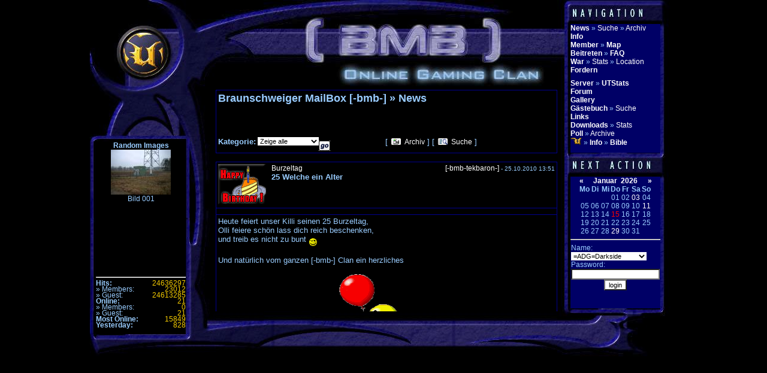

--- FILE ---
content_type: text/html; charset=UTF-8
request_url: https://www.bmb-clan.de/news.php?newsid=587
body_size: 4951
content:
<!DOCTYPE HTML PUBLIC "-//W3C//DTD HTML 4.01 Transitional//EN"
       "http://www.w3.org/TR/html4/loose.dtd">
<html lang='de'>
    <head>
	<title>25 Welche ein Alter</title>
	<meta http-equiv="Content-Type" content="text/html; charset=utf-8">
	<meta name="description" content="Heute feiert unser Killi seinen 25 Burzeltag, Olli feiere schön lass dich reich beschenken, und treib es nicht zu bunt ;) Und natürlich vom gan...">
	<meta name="keywords" content="News vom 25.10.2010 13:51 von [-bmb-tekbaron-] Heute feiert unser Killi seinen 25 Burzeltag, Olli feiere schön lass dich reich beschenken, und treib es nicht zu bunt ;) Und natürlich vom ganzen Clan ein herzliches ">
	<meta name="robots" content="index, follow">
	<meta name="revisit-after" content="14 days">
	<meta name="Copyright" content="&copy; 2026 Braunschweiger MailBox Online Gaming Clan">
	<link rel="apple-touch-icon" sizes="57x57" href="/apple-icon-57x57.png">
	<link rel="apple-touch-icon" sizes="60x60" href="/apple-icon-60x60.png">
	<link rel="apple-touch-icon" sizes="72x72" href="/apple-icon-72x72.png">
	<link rel="apple-touch-icon" sizes="76x76" href="/apple-icon-76x76.png">
	<link rel="apple-touch-icon" sizes="114x114" href="/apple-icon-114x114.png">
	<link rel="apple-touch-icon" sizes="120x120" href="/apple-icon-120x120.png">
	<link rel="apple-touch-icon" sizes="144x144" href="/apple-icon-144x144.png">
	<link rel="apple-touch-icon" sizes="152x152" href="/apple-icon-152x152.png">
	<link rel="apple-touch-icon" sizes="180x180" href="/apple-icon-180x180.png">
	<link rel="icon" type="image/png" sizes="192x192"  href="/android-icon-192x192.png">
	<link rel="icon" type="image/png" sizes="32x32" href="/favicon-32x32.png">
	<link rel="icon" type="image/png" sizes="96x96" href="/favicon-96x96.png">
	<link rel="icon" type="image/png" sizes="16x16" href="/favicon-16x16.png">
	<link rel="manifest" href="/manifest.json">
	<meta name="msapplication-TileColor" content="#FFEF4A">
	<meta name="msapplication-TileImage" content="/ms-icon-144x144.png">
	<meta name="theme-color" content="#FFEF4A">
	<link rel="stylesheet" type="text/css" href="/bmb-clan.css">
	<link rel="stylesheet" href="colorbox.css">
	<link rel="alternate" type="application/rss+xml" title="[-bmb-] News" href="//www.bmb-clan.de/news.xml">
	<link rel="alternate" type="application/rss+xml" title="[-bmb-] Gallery" href="//www.bmb-clan.de/gallery/rss.php?action=images">
	<script src="https://ajax.googleapis.com/ajax/libs/jquery/1.10.2/jquery.min.js" type="text/javascript"></script>
	<script src="/jquery.colorbox.js" type="text/javascript"></script>
	<script type="text/javascript">
		$(document).ready(function(){
			$(".iframe").colorbox({iframe:true, width:"80%", height:"80%"});
		});
	</script>
	<script src="https://www.google.com/recaptcha/api.js" type="text/javascript"></script>
	<script src="/tsstatus/tsstatus.js" type="text/javascript" ></script>
    </head>
    <body>
	<script type="text/javascript">
	    var RecaptchaOptions = {
	    lang : 'de',
	    theme : 'blackglass'
	    };
	</script>
	<div id="homepage">
	    <div id="links">
		<div id="links_kopf"></div>
		<div id="links_links"></div>
		<div id="links_inhalt"><div id="links_navigation" style="width:150px; height:220px; margin:0; padding:0; overflow:hidden;">
<div align="center">
<strong>Random Images</strong>
<a target="_top" href="https://www.bmb-clan.de/gallery/details.php?image_id=2"><img src="https://www.bmb-clan.de/gallery/data/thumbnails/1/Bild_001.jpg" border="0" width="100" height="75" alt="Bild 001"></a><br>
Bild 001
</div>
</div>
<div style="width:150px; height:12px;  margin:0; padding:0; overflow:hidden;"><hr></div>
<div style="width:150px; height:90px;  margin:0; padding:0; overflow:hidden;">
<table class="counter" style="line-height: 0.9;" border="0" cellpadding="0" cellspacing="0" width="150">
	
	<tr>
		<td class="countertext"><b>Hits:</b></td>
		<td class="counterwert">24636297</td>
	</tr>
	<tr>
		<td class="countertext">&raquo; Members:</td>
		<td class="counterwert">23012</td>
	</tr>
	<tr>
		<td class="countertext">&raquo; Guest:</td>
		<td class="counterwert">24613285</td>
	</tr>
	<tr>
		<td class="countertext"><b>Online:</b></td>
		<td class="counterwert">21</td>
	</tr>
	<tr>
		<td class="countertext">&raquo; Members:</td>
		<td class="counterwert">0</td>
	</tr>
	<tr>
		<td class="countertext">&raquo; Guest:</td>
		<td class="counterwert">21</td>
	</tr>
	<tr>
		<td class="countertext"><b>Most Online:</b></td>
		<td class="counterwert">15849</td>
	</tr>
	<tr>
		<td class="countertext"><b>Yesterday:</b></td>
		<td class="counterwert">828</td>
	</tr>
</table></div>
</div>
		<div id="links_rechts"></div>
		<div id="links_fuss"></div>
	    </div>
	<div id="mitte">
		<div id="mitte_kopf"></div>
		<div id="mitte_inhalt">
		    <div id="mitte_inhalt_content">
<table cellpadding="3" cellspacing="1" border="0" align="center" width="100%" bgcolor="#000090">	<tr>		<td bgcolor="#000000">			<table cellpadding="0" cellspacing="0" border="0" width="100%">				<tr>					<td colSpan="3"><h1 style="font-family: verdana, arial, helvetica, sans-serif; font-size: 1.5em; color: #99ccff; text-decoration: none; font-weight: bold; margin: 0 0 1em;"><b>Braunschweiger MailBox [-bmb-] &raquo; News</b></h1><br><br></td>				</tr>				<tr>					<td width="20%" align="left"><form method="post" name="vwarcatquickjump" onSubmit="if(document.vwarcatquickjump.cat.value == -1){return false;}" action="news.php?action="><table cellpadding="0" cellspacing="0" border="0" align="left">	<tr>		<td valign="middle"><font style="font-family: verdana, arial, helvetica, sans-serif; font-size: 13px; color: #99ccff; text-decoration: none; font-weight: bold;"><b>Kategorie:</b></font>&nbsp;</td>		<td valign="middle"><select onChange="if(this.options[this.selectedIndex].value != -1){ document.vwarcatquickjump.submit() }" name="cat">			<option value="">Zeige alle&nbsp;&nbsp;&nbsp;</option>			<option value="">--------------------</option>			<option value="4" >Allgemein&nbsp;&nbsp;&nbsp;</option><option value="21" >Burzeltag&nbsp;&nbsp;&nbsp;</option><option value="18" >CLS Team&nbsp;&nbsp;&nbsp;</option><option value="23" >Die_Hoffnung&nbsp;&nbsp;&nbsp;</option><option value="20" >ECL&nbsp;&nbsp;&nbsp;</option><option value="5" >Funmatch&nbsp;&nbsp;&nbsp;</option><option value="27" >Für Tryouter&nbsp;&nbsp;&nbsp;</option><option value="6" >GSL&nbsp;&nbsp;&nbsp;</option><option value="7" >Hardware&nbsp;&nbsp;&nbsp;</option><option value="8" >Homepage&nbsp;&nbsp;&nbsp;</option><option value="19" >IG Team&nbsp;&nbsp;&nbsp;</option><option value="9" >IRC&nbsp;&nbsp;&nbsp;</option><option value="11" >Poll&nbsp;&nbsp;&nbsp;</option><option value="12" >Software&nbsp;&nbsp;&nbsp;</option><option value="13" >Springcup&nbsp;&nbsp;&nbsp;</option><option value="14" >Training&nbsp;&nbsp;&nbsp;</option><option value="10" >UCL&nbsp;&nbsp;&nbsp;</option><option value="24" >ULD&nbsp;&nbsp;&nbsp;</option><option value="15" >UT&nbsp;&nbsp;&nbsp;</option><option value="16" >UT2003&nbsp;&nbsp;&nbsp;</option><option value="25" >UT2004&nbsp;&nbsp;&nbsp;</option><option value="17" >XP CTF Tunier&nbsp;&nbsp;&nbsp;</option>			</select>		</td>		<td align="center">&nbsp;<input type="image" src="images/button_go.gif" align="middle"></td>	</tr></table></form></td>					<td width="60%" align="center"><font style="font-family: verdana, arial, helvetica, sans-serif; font-size: 13px; color: #99ccff; text-decoration: none; font-weight: normal;">[&nbsp;<img src="images/button_archive.gif" alt="Archiv" align="top" width="20" height="15">&nbsp;<a href="news.php?action=archive">Archiv</a>&nbsp;]&nbsp;[&nbsp;<img src="images/button_search.gif" alt="Suche" align="top" width="20" height="15">&nbsp;<a href="news.php?action=search">Suche</a>&nbsp;]</font></td>					<td align="right" nowrap></td>				</tr>			</table>		</td>	</tr></table><br><table cellpadding="3" cellspacing="1" border="0" align="center" width="100%" bgcolor="#000090">		<tr bgcolor="#000000">				<td>						<table cellpadding="0" cellspacing="0" border="0" width="100%">								<tr>										<td nowrap valign="middle" align="left"><a href="news.php?cat=21"><img src="./images/newsicons/Birthday.gif" alt="Burzeltag" align="middle" width="80" height="70" border="0"></a>&nbsp;&nbsp;&nbsp;</td>										<td valign="top" width="100%">												<font style="font-family: verdana, arial, helvetica, sans-serif; font-size: 10px; color: #99ccff; text-decoration: none; font-weight: normal;"><a href="news.php?cat=21&amp;searchid=">Burzeltag</a></font><br>												<font style="font-family: verdana, arial, helvetica, sans-serif; font-size: 13px; color: #99ccff; text-decoration: none; font-weight: normal;"><b>25 Welche ein Alter</b></font>										</td>										<td valign="top" align="right" nowrap><font style="font-family: verdana, arial, helvetica, sans-serif; font-size: 10px; color: #99ccff; text-decoration: none; font-weight: normal;"><a href="member.php?action=profile&amp;memberid=1" target="" title="Profil von [-bmb-tekbaron-]">[-bmb-tekbaron-]</a> - 25.10.2010 13:51</font></td>								</tr>						</table>				</td>		</tr>		<tr bgcolor="#000000">				<td><img src="images/spacer.gif" alt="" width="1" height="4"></td>		</tr>		<tr>				<td bgcolor="#000000" width="100%" valign="top">						<font style="font-family: verdana, arial, helvetica, sans-serif; font-size: 13px; color: #99ccff; text-decoration: none; font-weight: normal;">Heute feiert unser Killi seinen 25 Burzeltag, <br>Olli feiere schön lass dich reich beschenken, <br>und treib es nicht zu bunt <img src="./images/smilies/wink.gif" alt="wink" align="middle" width="15" height="15" border="0"><br> <br>Und natürlich vom ganzen [-bmb-] Clan ein herzliches <br><br><!-- --><img src="images/news/birthday.gif" border="0" width="100%" height="100%" alt="" class="center"><!-- --> </font>				</td>		</tr>		<tr>				<td bgcolor="#000000" valign="top" width="100%">												<table cellpadding="0" cellspacing="0" border="0">								<tr>										<td valign="middle" nowrap><img src="images/arrow_r.gif" border="0" alt="Kommentare" align="middle" width="15" height="15"></td>										<td valign="middle" width="100%">&nbsp;<font style="font-family: verdana, arial, helvetica, sans-serif; font-size: 10px; color: #99ccff; text-decoration: none; font-weight: normal;"><a href="news.php?action=comment&amp;newsid=587">Kommentare (1)</a></font></td>										<td valign="middle" align="right" nowrap>																						<a href='#'  onClick="window.open('./popup.php?action=printnews&amp;newsid=587','_blank','width=700,height=600,screenX=100,screenY=100,resizable=yes,menubar=no,locationbar=no,scrollbars=yes')"><img src="./images/button_print.gif" alt="Print" align="middle" width="19" height="19" border="0"></a>											 <a href="news.php?newsid=587"><img src="images/button_permalink.gif" border="0" align="middle" width="19" height="19" alt=""></a>										</td>								</tr>						</table>				</td>		</tr>		<tr bgcolor="#000000">				<td><img src="images/spacer.gif" alt="" width="1" height="4"></td>		</tr></table><br><table cellpadding="0" cellspacing="0" border="0" align="center" width="100%">	<tr>		<td><font style="font-family: verdana, arial, helvetica, sans-serif; font-size: 10px; color: #99ccff; text-decoration: none;">Alle Zeiten sind <b>GMT +1h</b>. Es ist jetzt <b>11:16</b>.<br>Seite generiert mit 31 Abfragen in 0.089 sec.</font></td>	</tr></table><!-- Do not remove or modify the copyright --><br><table border="0" cellpadding="3" cellspacing="1" align="center" bgcolor="#000090">	<tr>		<td bgcolor="#000000" align="center">                                 <img src="/images/copyright/e254e392634c97629c6b5538e2737ebb.png" width="410" height="40" alt="Powered by: Virtual War v1.5.0, Copyright &#169; 2001 - 2004, vwar.de">                                </td>	</tr></table><!-- Do not remove or modify the copyright --></div>
		</div>
		<div id="mitte_fuss"></div>
	</div>
	<div id="rechts_links"></div>
	<div id="rechts">
		<div id="rechts_kopf"></div>
		<div id="rechts_oben">
 		    <div class="navigation">
 			<ul>
 			    <li>
				<ul class="inline">
				    <li><a href="/news.php" title="News"><strong>News</strong></a></li>
				    <li>&raquo;</li>
				    <li><a href="/news.php?action=search" title="News Suche">Suche</a></li>
				    <li>&raquo;</li>
				    <li><a href="/news.php?action=archive" title="News Archiv">Archiv</a></li>
				</ul>
			    </li>
			    <li><a href="/page.php?id=5" title="Info"><strong>Info</strong></a></li>
			    <li>
				<ul class="inline">
				    <li><a href="/member.php" title="Member"><strong>Member</strong></a></li>
				    <li>&raquo;</li>
				    <li><a href="/membermap.php" title="Map"><strong>Map</strong></a></li>
				</ul>
			    </li>
			    <li>
				<ul class="inline">
				    <li><a href="/page.php?id=2" title="Beitreten"><strong>Beitreten</strong></a></li>
				    <li>&raquo;</li>
				    <li><a href="/article.php?category=1" title="Tryout FAQ"><strong>FAQ</strong></a></li>
				</ul>
			    </li>
			    <li>
				<ul class="inline">
				    <li><a href="/war.php" title="War"><strong>War</strong></a><li>
				    <li>&raquo;</li>
				    <li><a href="/stats.php" title="War Stats">Stats</a></li>
				    <li>&raquo;</li>
				    <li><a href="/locations.php" title="Gespielte Locations">Location</a></li>
				</ul>
			    </li>
			    <li><a href="/challenge.php" title="Fordern"><strong>Fordern</strong></a></li>
			    <li><div style="width:150px; height:8px;  margin:0; padding:0; overflow:hidden;">&nbsp;</div></li>
			    <li>
				<ul class="inline">
				    <li><a href="/server.php?action=details&amp;serverid=1" title="Server"><strong>Server</strong></a></li>
<!--				    <li><a href="/server.php" title="Server"><strong>Server</strong></a></li> -->
				    <li>&raquo;</li>
				    <li><a href="https://utstats.bmb-clan.de" target="_top" title="UT Stats"><strong>UTStats</strong></a></li>
				</ul>
			    </li>
			    <li><a href="/forum/" target="_top" title="Forum"><strong>Forum</strong></a></li>
			    <li><a href="/gallery/" target="_top" title="Gallery"><strong>Gallery</strong></a></li>
			    <li>
				<ul class="inline">
				    <li><a href="/gb.php" title="G&auml;stebuch"><strong>G&auml;stebuch</strong></a></li>
				    <li>&raquo;</li>
				    <li><a href="/gb.php?action=search" title="G&auml;stebuch Suche">Suche</a></li>
				</ul>
			    <li><a href="/links.php" title="Links"><strong>Links</strong></a></li>
			    <li>
				<ul class="inline">
				    <li><a href="/downloads.php" title="Download"><strong>Downloads</strong></a></li>
				    <li>&raquo;</li>
				    <li><a href="/downloads.php?action=stats" title="Download Stats">Stats</a></li>
				</ul>
			    </li>
			    <li>
				<ul class="inline">
				    <li><a href="/poll.php" title="Poll"><strong>Poll</strong></a></li>
				    <li>&raquo;</li>
				    <li><a href="/poll.php?action=archive" title="Poll Archiv">Archive</a></li>
				</ul>
			    </li>
			    <li>
				<ul class="inline">
				    <li><img src="/images/gameicons/ut.gif" width="19" height="12" alt="Unreal Tournament"></li>
				    <li>&raquo;</li>
				    <li><a href="/page.php?id=3" title="Unreal Tournament Info"><strong>Info</strong></a></li>
				    <li>&raquo;</li>
				    <li><a href="/article.php?category=2" target="_top" title="Unreal Tournament Bible"><strong>Bible</strong></a></li>
				</ul>
			    </li>
			</ul>
		    </div>
		</div>
		<div id="rechts_mitte"></div>
		<div id="rechts_unten">
			<table class="calendar" border="0" cellpadding="0" cellspacing="0" align="center">
				<tr>
					<td align="left"><a href="calendar.php?month=12&amp;year=2025"><b>&laquo;</b></a></td>
					<td colSpan="5" align="center"><a href="calendar.php?month=1&amp;year=2026"><b>Januar&nbsp; 2026</b></a></td>
					<td align="right"><a href="calendar.php?month=2&amp;year=2026"><b>&raquo;</b></a></td>
				</tr>
				<tr>
					<td width="14%" align="center"><b>Mo</b></td>
					<td width="14%" align="center"><b>Di</b></td>
					<td width="14%" align="center"><b>Mi</b></td>
					<td width="14%" align="center"><b>Do</b></td>
					<td width="14%" align="center"><b>Fr</b></td>
					<td width="14%" align="center"><b>Sa</b></td>
					<td width="14%" align="center"><b>So</b></td>
				</tr>
<tr>
<td align="center">&nbsp;</td>
<td align="center">&nbsp;</td>
<td align="center">&nbsp;</td>
<td align="center">01</td>
<td align="center">02</td>
<td align="center"><a href="calendar.php?action=day&amp;day=3&amp;month=1&amp;year=2026" target="" title="">03</a></td>
<td align="center">04</td>
<tr>
<td align="center">05</td>
<td align="center">06</td>
<td align="center">07</td>
<td align="center">08</td>
<td align="center">09</td>
<td align="center">10</td>
<td align="center"><a href="calendar.php?action=day&amp;day=11&amp;month=1&amp;year=2026" target="" title="">11</a></td>
<tr>
<td align="center">12</td>
<td align="center">13</td>
<td align="center">14</td>
<td align="center"><font color="red">15</font></td>
<td align="center">16</td>
<td align="center">17</td>
<td align="center">18</td>
<tr>
<td align="center">19</td>
<td align="center">20</td>
<td align="center">21</td>
<td align="center">22</td>
<td align="center">23</td>
<td align="center">24</td>
<td align="center">25</td>
<tr>
<td align="center">26</td>
<td align="center">27</td>
<td align="center">28</td>
<td align="center"><a href="calendar.php?action=day&amp;day=29&amp;month=1&amp;year=2026" target="" title="">29</a></td>
<td align="center">30</td>
<td align="center">31</td>
<td align="center">&nbsp;</td>
</tr>
</table>
			<hr>
			<table class="login" cellpadding="0" cellspacing="0" border="0" align="center">
	<tr>
		<td>
				<form action="/extra/login.php?action=login" method="post" target="_self">
			<input type="hidden" name="from" value="/news.php?newsid=587">
			<table class="login" cellpadding="0" cellspacing="0" border="0">
				<tr>
					<td>Name:</td>
				</tr>
				<tr>
					<td><select size="1" name="memberid"><option value="82">=ADG=Darkside</option>
<option value="81">=ADG=Hades</option>
<option value="77">Altair</option>
<option value="35">Bennte</option>
<option value="40">BlAzE</option>
<option value="45">blindsen</option>
<option value="34">Carcass</option>
<option value="56">Crucher</option>
<option value="46">Cyborg</option>
<option value="79">drago</option>
<option value="30">ein_aKKi</option>
<option value="50">EXECUTER</option>
<option value="88">Finn</option>
<option value="28">Frauke</option>
<option value="33">Gigabit</option>
<option value="49">HeliX</option>
<option value="21">HeXe</option>
<option value="75">Hipl</option>
<option value="38">Hyper</option>
<option value="24">Ilona</option>
<option value="92">Jennifer</option>
<option value="61">Jigga</option>
<option value="87">Johanna </option>
<option value="60">kaZaam</option>
<option value="48">kizZ</option>
<option value="86">Lasse</option>
<option value="59">LiMiT</option>
<option value="93">Lucia</option>
<option value="22">Martin</option>
<option value="39">Matlock²³</option>
<option value="52">MaVerick</option>
<option value="44">neCro</option>
<option value="66">Nexem</option>
<option value="14">NightI</option>
<option value="89">Philipp</option>
<option value="57">Pizz@Flitzer</option>
<option value="72">Punk</option>
<option value="53">Rellat</option>
<option value="31">Seraphim</option>
<option value="62">Shadow</option>
<option value="23">Sonja</option>
<option value="91">Susanne</option>
<option value="83">TafkaLDS</option>
<option value="36">Ultima</option>
<option value="37">[-bmb-DarkAngel-]</option>
<option value="11">[-bmb-Fenix-]</option>
<option value="12">[-bmb-Huellsen-]</option>
<option value="3">[-bmb-ice-]</option>
<option value="13">[-bmb-IronRocks-]</option>
<option value="63">[-bmb-jesuS-]</option>
<option value="58">[-bmb-k1lly-]</option>
<option value="7">[-bmb-KaMpFhUnD-]</option>
<option value="9">[-bmb-kieft-]</option>
<option value="90">[-bmb-Kuffinator-]</option>
<option value="17">[-bmb-Lord Death-]</option>
<option value="2">[-bmb-mcpappe-]</option>
<option value="18">[-bmb-Netlord-]</option>
<option value="27">[-bmb-NewOrder-]</option>
<option value="5">[-bmb-Northwarrior-]</option>
<option value="8">[-bmb-PHåÑ']['ØM-]</option>
<option value="94">[-bmb-praedator-]</option>
<option value="76">[-bmb-Quasi-]</option>
<option value="29">[-bmb-stAchELbeeR-]</option>
<option value="10">[-bmb-Tank-]</option>
<option value="1">[-bmb-tekbaron-]</option>
<option value="4">[-bmb-terminator-]</option>
<option value="78">[-bmb-Vulla-]</option>
<option value="6">[-bmb-Warrior-]</option>
<option value="32">[-bmb-Z@pPEr-]</option>
</select></td>
				</tr>
				<tr>
					<td>Password:</td>
				</tr>
				<tr>
					<td><input type="password" size="22" maxLength="50" name="loginpassword"></td>
				</tr>
				<tr align="center" valign="bottom">
					<td colspan="2"><input type="submit" name="action" value="login"></td>
				</tr>
			</table>
			</form>
			</td>
	</tr>
</table>
		</div>
		<div id="rechts_fuss"></div>
	</div>
	<div id="rechts_rechts"></div>
	</div>
    </body>
</html>


--- FILE ---
content_type: text/css;charset=UTF-8
request_url: https://www.bmb-clan.de/bmb-clan.css
body_size: 1450
content:
body{background-color:#000000;color:#99ccff;font-family:Verdana, Arial, Helvetica, Sans-Serif;font-size:12px;width:100%;height:100%;margin:0 auto;padding:0;}a:link, a:visited{background-color:transparent;font-size:12px;text-decoration:none;color:#ffffff;}a:hover, a:active{background-color:transparent;font-size:12px;text-decoration:none;color:red;}textarea, input{background-color:#ffffff;font-family:Tahoma, Verdana, Arial, Helvetica, Sans-Serif;font-size:11px;color:#000000;}select{background-color:#ffffff;font-family:Tahoma, Verdana, Arial, Helvetica, sans-serif;font-size:11px;color:#000000;border-color:#000000;border-width:0;border-style:solid;}.calendar{font-family:Verdana, Arial, Helvetica, Sans-Serif;font-size:12px;}.login{font-family:Verdana, Arial, Helvetica, Sans-Serif;font-size:12px;}.counter{font-family:Verdana, Arial, Helvetica, Sans-Serif;font-size:12px;}.countertext{text-align:left;}.counterwert{background-color:transparent;color:#f4cb00;text-align:right;}#homepage{position:absolute;width:980px;height:595px;top:0px;left:50%;margin-top:0px;margin-left:-490px;}#links{float:left;width:210px;height:595px;}#links_kopf{float:left;width:210px;height:236px;margin:0px;padding:0px;background-image:url(/images/layout/links_kopf.jpg);background-repeat:no-repeat;}#links_links{float:left;width:10px;height:322px;margin:0px;padding:0px;background-image:url(/images/layout/links_links.jpg);background-repeat:no-repeat;}#links_inhalt{float:left;width:150px;height:320px;margin:0px;padding:0px;}#links_rechts{float:left;width:50px;height:322px;margin:0px;padding:0px;background-image:url(/images/layout/links_rechts.jpg);background-repeat:no-repeat;}#links_fuss{float:left;width:210px;height:37px;margin:0px;padding:0px;background-image:url(/images/layout/links_fuss.jpg);background-repeat:no-repeat;}#mitte{float:left;width:570px;height:595px;margin:0px;padding:0px;}#mitte_kopf{float:left;width:570px;height:150px;margin:0px;padding:0px;background-image:url(/images/layout/mitte_kopf.jpg);background-repeat:no-repeat;}#mitte_inhalt{float:left;width:570px;height:370px;margin:0px;padding:0px;overflow:hidden;}#mitte_inhalt_content{float:left;width:570px;height:387px;margin:0px;padding:0px;overflow:scroll;}#mitte_fuss{float:left;width:570px;height:75px;margin:0px;padding:0px;background-image:url(/images/layout/mitte_fuss.jpg);background-repeat:no-repeat;}#rechts_links{float:left;width:22px;height:595px;margin:0px;padding:0px;background-image:url(/images/layout/rechts_links.jpg);background-repeat:no-repeat;}#rechts{float:left;width:150px;height:595px;margin:0px;padding:0px;}#rechts_kopf{float:left;width:150px;height:40px;margin:0px;padding:0px;background-image:url(/images/layout/rechts_kopf.jpg);background-repeat:no-repeat;}#rechts_oben{color:#99ccff;float:left;width:150px;height:215px;margin:0px;padding:0px;background-color:#000066;overflow:hidden;}.navigation ul{margin:0px;padding:0px;list-style-type:none;list-style-image:none;list-style-position:outside;}.inline li{display:inline;}#rechts_mitte{float:left;width:150px;height:40px;margin:0px;padding:0px;background-image:url(/images/layout/rechts_mitte.jpg);background-repeat:no-repeat;}#rechts_unten{color:#99ccff;float:left;width:150px;height:220px;margin:0px;padding:0px;background-color:#000066;overflow:hidden;}#rechts_fuss{float:left;width:150px;height:80px;margin:0px;padding:0px;background-image:url(/images/layout/rechts_fuss.jpg);background-repeat:no-repeat;}#rechts_rechts{float:left;width:28px;height:595px;margin:0px;padding:0px;background-image:url(/images/layout/rechts_rechts.jpg);background-repeat:no-repeat;}img.center {   display: block;   margin-left: auto;   margin-right: auto; }canvas { -ms-touch-action: double-tap-zoom; }.tsstatus, .tsstatuserror{        background-color: #000000;        width: 300px;}.tsstatus, .tsstatus *, .tsstatuserror{        color: #ffffff;        font-family: Verdana;        font-size: 10px;}.tsstatus label{        border-bottom: 1px solid #ffffff;}.tsstatusItem a{        color: #ffffff;}.tsstatusItem a:hover{        background-color: #000000;        color: red;}.tsstatuserror{        color: red;}.tsstatus, .tsstatus *{        vertical-align: middle;        margin: 0;        padding: 0;}.tsstatus{        position: relative;        overflow: hidden;}.tsstatus label{        display: block;        padding: 2px 0;}.tsstatusItem{        margin-left: 16px;        position: relative;        white-space:nowrap;}.tsstatusItem a{        display: block;        text-decoration: none;}.tsstatusItem img{        border: 0;        vertical-align: middle;        margin-right: 2px;}.tsstatusFlags{        position: absolute;        right: 0;        top: 0;}.tsstatusServer{        margin-left: 0;}.sk-circle {  margin: 100px auto;  width: 40px;  height: 40px;  position: relative;}.sk-circle .sk-child {  width: 100%;  height: 100%;  position: absolute;  left: 0;  top: 0;}.sk-circle .sk-child:before {  content: '';  display: block;  margin: 0 auto;  width: 15%;  height: 15%;  background-color: #333;  border-radius: 100%;  -webkit-animation: sk-circleBounceDelay 1.2s infinite ease-in-out both;          animation: sk-circleBounceDelay 1.2s infinite ease-in-out both;}.sk-circle .sk-circle2 {  -webkit-transform: rotate(30deg);      -ms-transform: rotate(30deg);          transform: rotate(30deg); }.sk-circle .sk-circle3 {  -webkit-transform: rotate(60deg);      -ms-transform: rotate(60deg);          transform: rotate(60deg); }.sk-circle .sk-circle4 {  -webkit-transform: rotate(90deg);      -ms-transform: rotate(90deg);          transform: rotate(90deg); }.sk-circle .sk-circle5 {  -webkit-transform: rotate(120deg);      -ms-transform: rotate(120deg);          transform: rotate(120deg); }.sk-circle .sk-circle6 {  -webkit-transform: rotate(150deg);      -ms-transform: rotate(150deg);          transform: rotate(150deg); }.sk-circle .sk-circle7 {  -webkit-transform: rotate(180deg);      -ms-transform: rotate(180deg);          transform: rotate(180deg); }.sk-circle .sk-circle8 {  -webkit-transform: rotate(210deg);      -ms-transform: rotate(210deg);          transform: rotate(210deg); }.sk-circle .sk-circle9 {  -webkit-transform: rotate(240deg);      -ms-transform: rotate(240deg);          transform: rotate(240deg); }.sk-circle .sk-circle10 {  -webkit-transform: rotate(270deg);      -ms-transform: rotate(270deg);          transform: rotate(270deg); }.sk-circle .sk-circle11 {  -webkit-transform: rotate(300deg);      -ms-transform: rotate(300deg);          transform: rotate(300deg); }.sk-circle .sk-circle12 {  -webkit-transform: rotate(330deg);      -ms-transform: rotate(330deg);          transform: rotate(330deg); }.sk-circle .sk-circle2:before {  -webkit-animation-delay: -1.1s;          animation-delay: -1.1s; }.sk-circle .sk-circle3:before {  -webkit-animation-delay: -1s;          animation-delay: -1s; }.sk-circle .sk-circle4:before {  -webkit-animation-delay: -0.9s;          animation-delay: -0.9s; }.sk-circle .sk-circle5:before {  -webkit-animation-delay: -0.8s;          animation-delay: -0.8s; }.sk-circle .sk-circle6:before {  -webkit-animation-delay: -0.7s;          animation-delay: -0.7s; }.sk-circle .sk-circle7:before {  -webkit-animation-delay: -0.6s;          animation-delay: -0.6s; }.sk-circle .sk-circle8:before {  -webkit-animation-delay: -0.5s;          animation-delay: -0.5s; }.sk-circle .sk-circle9:before {  -webkit-animation-delay: -0.4s;          animation-delay: -0.4s; }.sk-circle .sk-circle10:before {  -webkit-animation-delay: -0.3s;          animation-delay: -0.3s; }.sk-circle .sk-circle11:before {  -webkit-animation-delay: -0.2s;          animation-delay: -0.2s; }.sk-circle .sk-circle12:before {  -webkit-animation-delay: -0.1s;          animation-delay: -0.1s; }@-webkit-keyframes sk-circleBounceDelay {  0%, 80%, 100% {    -webkit-transform: scale(0);            transform: scale(0);  } 40% {    -webkit-transform: scale(1);            transform: scale(1);  }}@keyframes sk-circleBounceDelay {  0%, 80%, 100% {    -webkit-transform: scale(0);            transform: scale(0);  } 40% {    -webkit-transform: scale(1);            transform: scale(1);  }}

--- FILE ---
content_type: text/javascript
request_url: https://www.bmb-clan.de/tsstatus/tsstatus.js
body_size: 290
content:
/**
 * TSStatus: Teamspeak 3 viewer for php5
 * @author Sebastien Gerard <seb@sebastien.me>
 * @see http://tsstatus.sebastien.me/
 * @version 2013-08-31
 **/

function tsstatusconnect(id, channel)
{
	var id = "tsstatus-" + id;
	var hostport = document.getElementById(id + "-hostport").value;
	var nickname = document.getElementById(id + "-nickname");
	var password = document.getElementById(id + "-password");
	var command = "ts3server://" + hostport.replace(":", "?port=");
	var dateExpire = new Date;
	
	dateExpire.setMonth(dateExpire.getMonth()+1);
	
	if(channel != null){
		command += "&cid=" + channel;
	}
	
	if(nickname != null && nickname.value != ""){
		command += "&nickname=" + escape(nickname.value);
		document.cookie = id + "-nickname=" + escape(nickname.value) + "; expires=" + dateExpire.toGMTString();
	}
	
	if(password != null && password.value != ""){
		command += "&password=" + escape(password.value);
		document.cookie = id + "-password=" + escape(password.value) + "; expires=" + dateExpire.toGMTString();
	}
	(window.open(command)).close();
}
